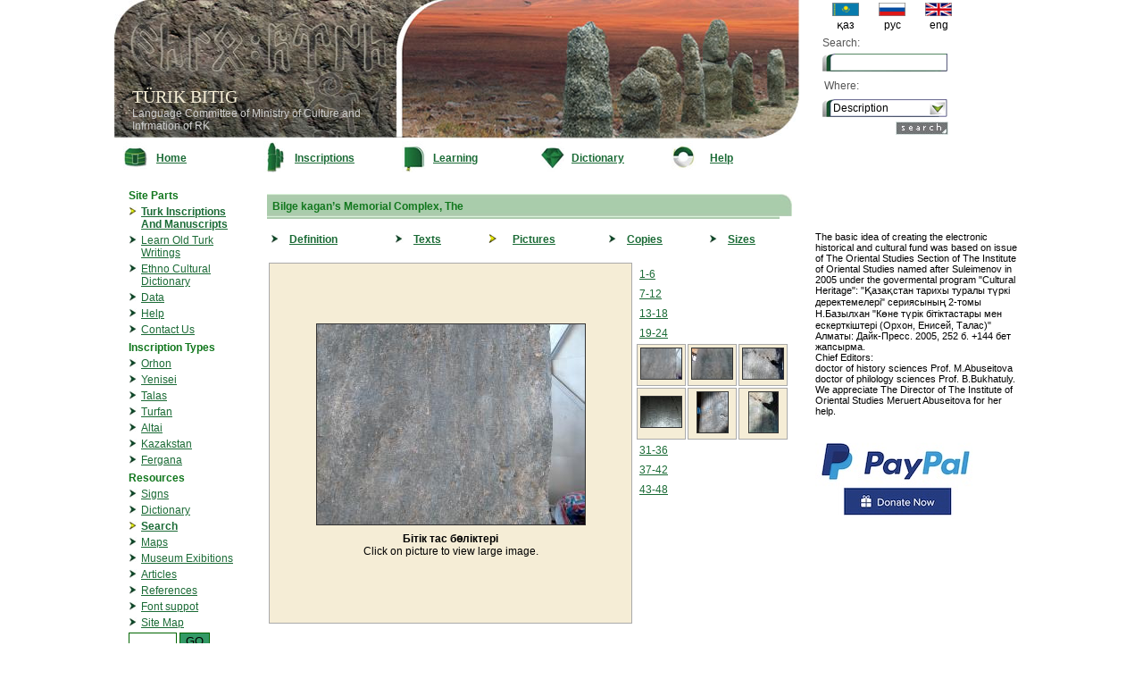

--- FILE ---
content_type: text/html; charset=UTF-8
request_url: https://bitig.kz/?tid=22&oid=16&m=2&curi=4&lang=e&mod=1&word=bir
body_size: 3910
content:
<!DOCTYPE html>
<html>
<head>

<title>TURK BITIG</title>
<link href="stylef.css" rel="stylesheet" type="text/css" />
<script src="scripts.js"></script>

<link rel="shortcut icon" href="favicon.ico">
</head>

<body style="margin:0; padding:0;">

<div id="fb-root"></div>
<script async defer crossorigin="anonymous" src="https://connect.facebook.net/kk_KZ/sdk.js#xfbml=1&version=v6.0&appId=519922048200277&autoLogAppEvents=1"></script>


	
<table width="1024" cellpadding="0" cellspacing="0" align="center">
<tr><td width="780" valign="top">
<table cellpadding="0" cellspacing="0" width="767">
<tr><td width="315" height="155" background="images/logo1.jpg" style="background-repeat:no-repeat;" valign="bottom"><div style="margin-left:20px; margin-bottom:10px;">
		<font class="h1">TÜRIK BITIG</font><br />
		<font style="color:#CCCCCC;">
		Language Committee of Ministry of Culture and Infrmation of RK</font>
</div>
</td><td><img src="images/logo2.jpg" width="452" height="155" /></td></tr>
</table>
</td>
<td>
<table cellpadding="0" cellspacing="0">
<tr><td>
<div style="margin-left:10px;">
<form method="post" action="/index.php" style="padding:0; margin:0">
<table cellpadding="3" cellspacing="0" width="100%">
<tr><td align="center">
<table cellpadding="0" cellspacing="0" width="100%">
      <tr>
	  <td align="center"><a href="?lang=k&mod=1"><img src="flag/kaz.gif" width="30" height="15" border="0"/></a></td>
	  <td align="center"><a href="?lang=r&mod=1"><img src="flag/rus.gif" width="30" height="15" border="0" /></a></td>
	  <td align="center"><a href="?lang=e&mod=1"><img src="flag/uk.gif" width="30" height="15" border="0"/></a></td></tr>
	  <tr><td align="center">қаз</td><td align="center">рус</td><td align="center">eng</td></tr>
 </table>
</td></tr>

<tr>
<td><font class="grey">Search:</font></td></tr>
<tr><td align="right">
<span class="txt"><input type="text" name="details" style="font-family:Arial, Helvetica, sans-serif; width:120px; height:10px; margin:0; border: 0; top:0; left:0;"  /></span></td></tr>
<tr><td style="padding:5px"><font class="grey">Where:</font></td></tr>
<tr><td>
<select name="m" class="styled" style="z-index:0;">
	<option value="0">Description</option>
	<option value="1">Translation</option>
	<option value="3">Transcription</option>
	<option value="4">References</option>
</select>
</td></tr>
<tr><td align="right" style="padding-right:18px">
<input type="image" src="images/tap_e.jpg" name="find"/>
<input type="hidden" name="mod" value="1"/>
<input type="hidden" name="find" value="1"/>
<input type="hidden" name="tid" value="22"/>
<input type="hidden" name="lang" value="e"/>
<input type="hidden" name="lng" value="7"/>
<input type="hidden" name="search" value="1" />
</td></tr>
</table>
</form>
</div>
</td></tr>
</table>
</td>
</tr>
<tr><td width="780" style="vertical-align:top">
	<table cellpadding="0" cellspacing="0" width="100%">
      <tr>
        <td align="center" width="30"><a href="?lang=e"><img src="images/but1.jpg" border="0"/></a></td><td width="70"><b><a href="?lang=e">Home</a></b></td>
        <td align="center" width="25"><a href="?lang=e&mod=1"><img src="images/but2.jpg" border="0" /></a></td><td width="70"><b><a href="?lang=e&mod=1">Inscriptions</a></b></td>
        <td align="center" width="25"><a href="?lang=e&mod=2"><img src="images/but3.jpg" border="0" /></a></td><td width="70"><b><a href="?lang=e&mod=2">Learning</a></b></td>
        <td align="center" width="25"><a href="?lang=e&mod=3"><img src="images/but5.jpg" border="0" /></a></td><td width="70"><b><a href="?lang=e&mod=3">Dictionary</a></b></td>
        <td width="25"><a href="?lang=e&mod=4"><img src="images/but6.jpg" border="0" /></a></td><td width="70"><b><a href="?lang=e&mod=4">Help</a></b></td>
      </tr>
    </table>

</td>
<td style="padding-left:12px"><!-- social network links -->

<div class="fb-like" data-href="https://web.facebook.com/bitig.org" data-width="" data-layout="button" data-action="like" data-size="small" data-share="true"></div>

</td></tr>
<tr><td width="780"  valign="top">
<table width="780"><tr><td valign="top">

<table cellpadding="10" cellspacing="0" width="100%">
<tr>
<td valign="top" width="130">
<!-- LIST-->

<table cellpadding="0" cellspacing="0" width="130">
<tr>
<td valign="top">
	<table width="100%">
	<tr><td colspan="2"><font class="b_green">Site Parts</font></td></tr>
	<tr><td align="right" width="10" valign="top"><img src="images/ar1.jpg" /></td><td><b><a href="?lang=e&mod=1">Turk Inscriptions And Manuscripts</a></b></td></tr>
	<tr><td align="right" width="10" valign="top"><img src="images/ar0.jpg" /></td><td><a href="?lang=e&mod=2">Learn Old Turk Writings</a></td></tr>
	<tr><td align="right" width="10" valign="top"><img src="images/ar0.jpg" /></td><td><a href="?lang=e&mod=3">Ethno Cultural Dictionary</a></td></tr>
	
	<tr><td align="right" width="10" valign="top"><img src="images/ar0.jpg" /></td><td><a href="?lang=e&mod=9">Data</a></td></tr>
	<tr><td align="right" width="10" valign="top"><img src="images/ar0.jpg" /></td><td><a href="?lang=e&mod=4">Help</a></td></tr>
	<tr><td align="right" width="10" valign="top"><img src="images/ar0.jpg" /></td><td><a href="?lang=e&mod=5">Contact Us</a></td></tr>
	</table>
</td>
</tr>
<tr>
<td>
	<table width="100%">
	<tr><td colspan="2"><font class="b_green">Inscription Types</font></td></tr>
	<tr><td align="right" width="10"><img src="images/ar0.jpg" /></td><td><a href="?lang=e&mod=1&tid=1">Orhon</a></td></tr>
	<tr><td align="right" width="10"><img src="images/ar0.jpg" /></td><td><a href="?lang=e&mod=1&tid=2">Yenisei</a></td></tr>
	<tr><td align="right" width="10"><img src="images/ar0.jpg" /></td><td><a href="?lang=e&mod=1&tid=3">Talas</a></td></tr>
	<tr><td align="right" width="10"><img src="images/ar0.jpg" /></td><td><a href="?lang=e&mod=1&tid=4">Turfan</a></td></tr>
	<tr><td align="right" width="10"><img src="images/ar0.jpg" /></td><td><a href="?lang=e&mod=1&tid=10">Altai</a></td></tr>
	<tr><td align="right" width="10"><img src="images/ar0.jpg" /></td><td><a href="?lang=e&mod=1&tid=5">Kazakstan</a></td></tr>
	<tr><td align="right" width="10"><img src="images/ar0.jpg" /></td><td><a href="?lang=e&mod=1&tid=11">Fergana</a></td></tr>

	</table>
</td>
</tr>
<tr>
<td>
<table width="100%">
<tr><td colspan="2"><font  class="b_green">Resources</font></td></tr>
<tr><td align="right" width="10"><img src="images/ar0.jpg" /></td><td><a href="?lang=e&mod=1&tid=20">Signs</a></td></tr>
<tr><td align="right" width="10"><img src="images/ar0.jpg" /></td><td><a href="?lang=e&mod=1&tid=21">Dictionary</a></td></tr>
<tr><td align="right" width="10"><img src="images/ar1.jpg" /></td><td><b><a href="?lang=e&mod=1&tid=22">Search</a></b></td></tr>
<tr><td align="right" width="10"><img src="images/ar0.jpg" /></td><td><a href="?lang=e&mod=6">Maps</a></td></tr>
<tr><td align="right" width="10"><img src="images/ar0.jpg" /></td><td><a href="?lang=e&mod=7">Museum Exibitions</a></td></tr>
<tr><td align="right" width="10"><img src="images/ar0.jpg" /></td><td><a href="?lang=e&mod=8">Articles</a></td></tr>
<tr><td align="right" width="10"><img src="images/ar0.jpg" /></td><td><a href="?lang=e&mod=10">References</a></td></tr>
<tr><td align="right" width="10"><img src="images/ar0.jpg" /></td><td><a href="?lang=e&mod=100">Font suppot</a></td></tr>
<tr><td align="right" width="10"><img src="images/ar0.jpg" /></td><td><a href="?lang=e&mod=11">Site Map</a></td></tr>
<tr><td colspan="2">
<form action="" id="cse-search-box">
  <div>
    <input type="hidden" name="cx" value="017250533480252038261:cl3xzws8g1u" />
    <input type="hidden" name="cof" value="FORID:9" />
    <input type="hidden" name="ie" value="UTF-8" />
    <input type="text" name="q" style="border:#006600 1px solid; width:0.5in;" size="8" />
    <input type="submit" name="sa" value="GO" style="border:#006600 1px solid; background-color:#339966;" />
	<input type="hidden" name="lang" value="e" />
	<input type="hidden" name="mod" value="12" />
  </div>
</form>

<script type="text/javascript" src="http://www.google.com/coop/cse/brand?form=cse-search-box&lang=kk"></script>

</td></tr>
</table>
</td></tr>
</table>
</td>
<td valign="top">
<!-- CENTER-->


<table width="100%" cellpadding="5" cellspacing="0">
<td valign="top">


<table width="100%">
<tr><td>
<table width="100%" cellpadding="0" cellspacing="0"><tr><td background="images/h0.jpg" height="25">&nbsp; <font class="b_green">
Bilge kagan’s Memorial Complex, The</font></td><td width="14"><img src="images/h1.jpg" height="25" width="14"/></td></tr></table>
</td></tr>
<tr><td>
<table cellpadding="5" cellspacing="0" width="100%">
	<tr>
		<td width="10"><img src="images/ar0.jpg" /></td><td><b><a href="?lang=e&mod=1&word=bir&tid=22&oid=16&m=0">Definition</a></b></td>
		<td width="10"><img src="images/ar0.jpg" /></td><td><b><a href="?lang=e&mod=1&word=bir&tid=22&oid=16&m=1">Texts</a></b></td>
		<td width="10"><img src="images/sm_arj.gif" style="margin:8px;"/></td><td><b><a href="?lang=e&mod=1&word=bir&tid=22&oid=16&m=2">Pictures</a></b></td>
		<td width="10"><img src="images/ar0.jpg" /></td><td><b><a href="?lang=e&mod=1&word=bir&tid=22&oid=16&m=3">Copies</a></b></td>
		<td width="10"><img src="images/ar0.jpg" /></td><td><b><a href="?lang=e&mod=1&word=bir&tid=22&oid=16&m=4">Sizes</a></b></td>
		</tr>
</table>
</td></tr>
<tr><td>
	


<table width="100%">
<tr>
<td width="500" style="border:#AAAAAA 1px solid;" bgcolor="#F5EDD6" align="center" height="400">
<!--BIG IMAGE-->
<div id="divImg"><a target="_new" href="show_big.php?fn=pictures/233.jpg"><img title="Бітік тас бөліктері"  src="small_pictures/233.jpg" style="border:1px #333333 solid; cursor:pointer;"/></a></div>
<div align="center" style="margin:5px;" ><div id="divName"><b>Бітік тас бөліктері</b></div>
Click on picture to view large image.</div>
<!--EOF BIG IMAGE-->
</td>
<td valign="top">
	<table cellpadding="3" cellspacing="2" border="0" width="170">
		<tr><td colspan="3"><a href="?tid=22&oid=16&m=2&curi=0&lang=e&mod=1&word=bir">1-6</a></td></tr> 
				<tr><td colspan="3"><a href="?tid=22&oid=16&m=2&curi=1&lang=e&mod=1&word=bir">7-12</a></td></tr> 
				<tr><td colspan="3"><a href="?tid=22&oid=16&m=2&curi=2&lang=e&mod=1&word=bir">13-18</a></td></tr> 
				<tr><td colspan="3"><a href="?tid=22&oid=16&m=2&curi=3&lang=e&mod=1&word=bir">19-24</a></td></tr> 
		<tr>		
<td style="border:#AAAAAA 1px solid;"  bgcolor="#F5EDD6" align="center"><img title="Бітік тас бөліктері" src="baby_pictures/233.jpg" style="border:1px #333333 solid; cursor:pointer;" onclick="showDivImg('pictures/233.jpg','Бітік тас бөліктері')"  /></td>
						
<td style="border:#AAAAAA 1px solid;"  bgcolor="#F5EDD6" align="center"><img title="Бітік тас бөліктері" src="baby_pictures/234.jpg" style="border:1px #333333 solid; cursor:pointer;" onclick="showDivImg('pictures/234.jpg','Бітік тас бөліктері')"  /></td>
						
<td style="border:#AAAAAA 1px solid;"  bgcolor="#F5EDD6" align="center"><img title="Бітік тас бөліктері" src="baby_pictures/235.jpg" style="border:1px #333333 solid; cursor:pointer;" onclick="showDivImg('pictures/235.jpg','Бітік тас бөліктері')"  /></td>
				</tr><tr>		
<td style="border:#AAAAAA 1px solid;"  bgcolor="#F5EDD6" align="center"><img title="Бітік тас бөліктері" src="baby_pictures/236.jpg" style="border:1px #333333 solid; cursor:pointer;" onclick="showDivImg('pictures/236.jpg','Бітік тас бөліктері')"  /></td>
						
<td style="border:#AAAAAA 1px solid;"  bgcolor="#F5EDD6" align="center"><img title="Бітік тас бөліктері" src="baby_pictures/237.jpg" style="border:1px #333333 solid; cursor:pointer;" onclick="showDivImg('pictures/237.jpg','Бітік тас бөліктері')"  /></td>
						
<td style="border:#AAAAAA 1px solid;"  bgcolor="#F5EDD6" align="center"><img title="Бітік тас бөлігі" src="baby_pictures/238.jpg" style="border:1px #333333 solid; cursor:pointer;" onclick="showDivImg('pictures/238.jpg','Бітік тас бөлігі')"  /></td>
				</tr>		<tr><td colspan="3"><a href="?tid=22&oid=16&m=2&curi=5&lang=e&mod=1&word=bir">31-36</a></td></tr> 
				<tr><td colspan="3"><a href="?tid=22&oid=16&m=2&curi=6&lang=e&mod=1&word=bir">37-42</a></td></tr> 
				<tr><td colspan="3"><a href="?tid=22&oid=16&m=2&curi=7&lang=e&mod=1&word=bir">43-48</a></td></tr> 
			</table>
</td>
</tr>
</table>
<script language="javascript">
function showDivImg(img,pn) {
	var obj = document.getElementById("divImg");
	obj.innerHTML = '<a target="_new" href="show_big.php?fn='+img+'"><img title="'+pn+'" src="small_'+img+'" style="border:1px #333333 solid; cursor:pointer;"/></a>';
	obj = document.getElementById("divName");
	obj.innerHTML = '<b>'+pn+'</b>';
}
function showDiv300(img,pn) {
	var obj = document.getElementById("divImg");
	obj.innerHTML = '<a target="_new" href="show_big.php?fn='+img+'"><img width="300" title="'+pn+'" src="'+img+'" style="border:1px #333333 solid; cursor:pointer;"/></a>';
	obj = document.getElementById("divName");
	obj.innerHTML = '<b>'+pn+'</b>';
}

</script></td></tr>
</table>

</td>
</tr>
</table></td>
</tr>
</table></td></tr></table>
</td>
<td valign="top">
<table cellpadding="3" cellspacing="2" width="240">
<tr><td height="50"></td></tr>
<tr><td><div style="width:100%; font-size:11px;">
	
The basic idea of creating the electronic historical and cultural fund was based on issue of The Oriental Studies Section of The Institute of Oriental Studies named after Suleimenov in 2005 under the govermental program "Cultural Heritage":
"Қазақстан тарихы туралы түркі деректемелері" сериясының 2-томы
Н.Базылхан  "Көне түрік бітіктастары мен ескерткіштері (Орхон, Енисей, Талас)"   
Алматы: Дайк-Пресс. 2005, 252 б. +144 бет жапсырма. <br />
Chief Editors:<br /> doctor of history sciences Prof. M.Abuseitova<br />doctor of philology sciences Prof. B.Bukhatuly.<br />
We appreciate The Director of The Institute of Oriental Studies Meruert Abuseitova for her help.	

</div>
<br />
<div><a href="http://PayPal.Me/GulzadaSerzhan/5" target="_blank"><img src="img/donate-button.jpg" width="180" height="101" /></a></div>
</td></tr>
</table><!-- EOF Empty space -->
</td>
</tr>

<tr><td colspan="2">
<table width="100%">
<tr><td colspan="2"><hr color="#11891D" /></td></tr>
<tr><td>
	<table cellspacing="0" width="100%">
	<tr>
	<td><table cellpadding="5" cellspacing="0"><tr>
	<td><b><a href="?lang=e&mod=1">Inscriptions</a></b></td>
	<td><b><a href="?lang=e&mod=2">Learning</a></b></td>
	<td><b><a href="?lang=e&mod=3">Ethno Dictionary</a></b></td>
	<td><b><a href="?lang=e&mod=1&tid=21">Dictionary</a></b></td>
	<td><b><a href="?lang=e&mod=9">Resources</a></b></td>
	<td><b><a href="?lang=e&mod=1&tid=22">Search</a></b></td>
	<td><b><a href="?lang=e&mod=4">Help</a></b></td>
	<td><b><a href="?lang=e&mod=5">Contacts</a></b></td><td width="150" align="right">
	<table cellpadding="0" cellspacing="0" width="100%">
      <tr>
	  <td align="center"><a href="?lang=k&mod=1"><img src="flag/kaz.gif" width="30" height="15" border="0"/></a></td><td align="center"><a href="?lang=r&mod=1"><img src="flag/rus.gif" width="30" height="15" border="0" /></a></td><td align="center"><a href="?lang=e&mod=1"><img src="flag/uk.gif" width="30" height="15" border="0"/></a></td></tr>
	  <tr><td align="center">қаз</td><td align="center">рус</td><td align="center">eng</td></tr>
 </table>

	</td>
	</tr></table>
</td><td rowspan="2" align="right">
	
</td></tr>
<tr>
<td><font style="font-family:Tahoma; font-size:9px">© Абай атындағы Қазақ Ұлттық педагогикалық университет.</font><br /><font style="font-family:Arial, Helvetica, sans-serif; font-size:9px">Қазақстан Республикасы Мәдениет және ақпарат министрлігінің Тіл комитеті тапсырысы бойынша жүргізілген<br />"Жазба және этноархеологиялық деректемелер бойынша қазақ тілінің тарихи-мәдени ақпарат көздерін жасау" жұмысы шеңберінде жасалған.</font>
</td>
</tr>
</table>
</td></tr>
</table>
<table width="100%" height="24">
<tr><td background="images/btm.png" height="28">&nbsp;  </td></tr>
</table>
</td></tr></table>
</body>
</html>

